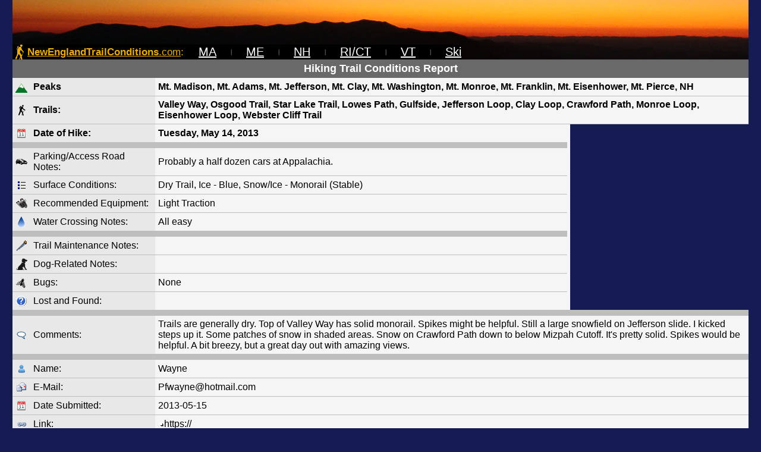

--- FILE ---
content_type: text/html; charset=UTF-8
request_url: https://www.newenglandtrailconditions.com/nh/viewreport.php?entryid=12686
body_size: 2806
content:








<HTML>
<HEAD>
<!-- Google tag (gtag.js) -->
<script async src="https://www.googletagmanager.com/gtag/js?id=G-NRV6LSB62J"></script>
<script>
  window.dataLayer = window.dataLayer || [];
  function gtag(){dataLayer.push(arguments);}
  gtag('js', new Date());

  gtag('config', 'G-NRV6LSB62J');
</script>
<TITLE>Mt. Madison, Mt. Adams, Mt. Jefferson, Mt. Clay, Mt. Washington, Mt. Monroe, Mt. Franklin, Mt. Eisenhower, Mt. Pierce - Valley Way, Osgood Trail, Star Lake Trail, Lowes Path, Gulfside, Jefferson Loop, Clay Loop, Crawford Path, Monroe Loop, Eisenhower Loop, Webster Cliff Trail - 5-14-2013 - NewEnglandTrailConditions.com</TITLE>

<STYLE TYPE="text/css">
<!--
	A:link		{color:153E7E;}
	A:visited	{color:2554C7;}
	A:hover 	{color:0000FF; background:87CEFA;}
	A.1:link		{color:153E7E;}
	A.1:visited		{color:2554C7;}
	A.1:hover		{color:0000FF; background:87CEFA;}
	A.2:link		{color:FFFFFF;}
	A.2:visited		{color:FFFFFF;}
	A.2:hover		{color:FF0000; background:000000;}
	A.3:link		{color:#E9AB17;}
	A.3:visited		{color:#E9AB17;}
	A.3:hover		{color:#E9AB17; background:000000;}
	input.blue {background-color: #2554C7; font-size: 12px; color: white;}
-->
</STYLE>
<link rel="shortcut icon" href="/favicon.png" title="Favicon">
<link rel="image_src" href="/embedicon.jpg">
<META NAME="DESCRIPTION" CONTENT="Detailed hiking conditions reports for trails and mountain peaks throughout New England">

</HEAD>

<BODY BGCOLOR="151B54" LINK="153E7E" VLINK="2554C7" ALINK="0000FF" TOPMARGIN="0" MARGINHEIGHT="0">




<CENTER>



<!-- Start Top -->


<TABLE BORDER=0 CELLSPACING=0 CELLPADDING=0 BACKGROUND="/newheader2.jpg" BGCOLOR="000000" style="width:98%">

<TR><TD style="height:100px" VALIGN=BOTTOM>

<TABLE BORDER=0 CELLSPACING=0 CELLPADDING=0 BGCOLOR="#000000">
<TR>
<TD style="width:25px"><CENTER><A HREF="/" CLASS=3><IMG SRC="/iconorangehiker.gif" ALT="NewEnglandTrailConditions.com" BORDER=0 HEIGHT="25" WIDTH="17"></A></CENTER></TD>
<TD style="font-family: arial; font-size: 13pt; color:#E9AB17;"><A HREF="/" CLASS=3><FONT COLOR="E9AB17"><B>NewEnglandTrailConditions</B>.com</FONT></A>:</TD>


<TD style="width:25px; font-size: 8pt; color:#BEBEBE"><CENTER></CENTER></TD>





<TD style="font-family: arial; font-size: 15pt; color:#FFFFFF;"><CENTER><A HREF="/ma" CLASS=2><FONT COLOR="FFFFFF">MA</FONT></A></CENTER></TD>

<TD style="width:50px; font-size: 8pt; color:#BEBEBE"><CENTER>|</CENTER></TD>

<TD style="font-family: arial; font-size: 15pt; color:#FFFFFF;"><CENTER><A HREF="/me" CLASS=2><FONT COLOR="FFFFFF">ME</FONT></A></CENTER></TD>

<TD style="width:50px; font-size: 8pt; color:#BEBEBE"><CENTER>|</CENTER></TD>

<TD style="font-family: arial; font-size: 15pt; color:#FFFFFF;"><CENTER><A HREF="/nh" CLASS=2><FONT COLOR="FFFFFF">NH</FONT></A></CENTER></TD>

<TD style="width:50px; font-size: 8pt; color:#BEBEBE"><CENTER>|</CENTER></TD>

<TD style="font-family: arial; font-size: 15pt; color:#FFFFFF;"><CENTER><A HREF="/ri-ct" CLASS=2><FONT COLOR="FFFFFF">RI/CT</FONT></A></CENTER></TD>

<TD style="width:50px; font-size: 8pt; color:#BEBEBE"><CENTER>|</CENTER></TD>

<TD style="font-family: arial; font-size: 15pt; color:#FFFFFF;"><CENTER><A HREF="/vt" CLASS=2><FONT COLOR="FFFFFF">VT</FONT></A></CENTER></TD>

<TD style="width:50px; font-size: 8pt; color:#BEBEBE"><CENTER>|</CENTER></TD>

<TD style="font-family: arial; font-size: 15pt; color:#FFFFFF;"><CENTER><A HREF="http://www.NewEnglandSkiConditions.com" CLASS=2><FONT COLOR="FFFFFF">Ski</FONT></A></CENTER></TD>
</TR>
</TABLE>

</TD></TR>

</TABLE>

<!-- End Top -->



<TABLE BORDER=0 CELLSPACING=0 CELLPADDING=0 style="width:98%">


<TR><TD>

<!--start report-->


<TABLE BORDER=0 BGCOLOR="#E8E8E8" CELLPADDING=5 CELLSPACING=0 STYLE="font-family: arial; font-size: 12pt;" WIDTH="100%">

<TR BGCOLOR="696969"><TD COLSPAN=3><CENTER><FONT SIZE=4 COLOR="FFFFFF"><B>Hiking Trail Conditions Report</B></FONT></CENTER></TD></TR>


<TR><TD WIDTH="20"><CENTER><IMG SRC="../icons1/iconmountain.gif" ALT="Peaks" WIDTH="20"></TD><TD WIDTH="200" STYLE="font-family: arial; font-size: 12pt;"><B>Peaks</B></TD>
<TD STYLE="font-family: arial; font-size: 12pt;" BGCOLOR="#F5F5F5"><B>Mt. Madison, Mt. Adams, Mt. Jefferson, Mt. Clay, Mt. Washington, Mt. Monroe, Mt. Franklin, Mt. Eisenhower, Mt. Pierce, NH</B></TD></TR>

<TR HEIGHT=1><TD COLSPAN=3 BGCOLOR="BEBEBE" STYLE="padding: 0px;"></TD></TR>

<TR><TD><CENTER><IMG SRC="../icons1/iconhiker.gif" ALT="Trails" WIDTH="20"></TD><TD><B>Trails:</B></TD>
<TD BGCOLOR="#F5F5F5"><B>Valley Way, Osgood Trail, Star Lake Trail, Lowes Path, Gulfside, Jefferson Loop, Clay Loop, Crawford Path, Monroe Loop, Eisenhower Loop, Webster Cliff Trail</B></TD></TR>

<TR HEIGHT=1><TD COLSPAN=3 BGCOLOR="BEBEBE" STYLE="padding: 0px;"></TD></TR>

</TABLE>






<!-- Ad split -->

<TABLE CELLPADDING=0 CELLSPACING=0 WIDTH="100%" BGCOLOR="#F5F5F5">
<TR><TD VALIGN=TOP>





<TABLE BORDER=0 BGCOLOR="#E8E8E8" CELLPADDING=5 CELLSPACING=0 STYLE="font-family: arial; font-size: 12pt;" WIDTH="100%">

<TR><TD WIDTH="20"><CENTER><IMG SRC="../icons1/iconcalendar.gif" ALT="Date of Hike" WIDTH="20"></TD><TD WIDTH="200"><B>Date of Hike:</B></TD>
<TD BGCOLOR="#F5F5F5"><B>Tuesday, May 14, 2013</B></TD></TR>

<TR HEIGHT=2><TD COLSPAN=3 BGCOLOR="BEBEBE"></TD></TR>

<TR><TD WIDTH="20"><CENTER><IMG SRC="../icons1/iconcar.gif" ALT="Parking/Access Road Notes" WIDTH="20"></TD><TD WIDTH="200">Parking/Access Road Notes:</TD>
<TD BGCOLOR="#F5F5F5">Probably a half dozen cars at Appalachia. &nbsp;</TD></TR>

<TR HEIGHT=1><TD COLSPAN=3 BGCOLOR="BEBEBE" STYLE="padding: 0px;"></TD></TR>

<TR><TD><CENTER><IMG SRC="../icons1/iconlist.gif" ALT="Surface Conditions" WIDTH="20"></TD><TD>Surface Conditions:</TD>
<TD BGCOLOR="#F5F5F5">Dry Trail, Ice - Blue, Snow/Ice - Monorail (Stable)&nbsp;</TD></TR>

<TR HEIGHT=1><TD COLSPAN=3 BGCOLOR="BEBEBE" STYLE="padding: 0px;"></TD></TR>

<TR><TD WIDTH="20"><CENTER><IMG SRC="../icons1/iconsnowshoe.gif" ALT="Recommended Equipment" WIDTH="20"></TD><TD WIDTH="200">Recommended Equipment:</TD>
<TD BGCOLOR="#F5F5F5">Light Traction&nbsp;</TD></TR>

<TR HEIGHT=1><TD COLSPAN=3 BGCOLOR="BEBEBE" STYLE="padding: 0px;"></TD></TR>

<TR><TD><CENTER><IMG SRC="../icons1/iconwater.gif" ALT="Water Crossing Notes" WIDTH="20"></TD><TD>Water Crossing Notes:</TD>
<TD BGCOLOR="#F5F5F5">All easy&nbsp;</TD></TR>

<TR HEIGHT=1><TD COLSPAN=3 BGCOLOR="BEBEBE"></TD></TR>

<TR><TD><CENTER><IMG SRC="../icons1/iconsaw.gif" ALT="Trail Maintenance Notes" WIDTH="20"></TD><TD>Trail Maintenance Notes:</TD>
<TD BGCOLOR="#F5F5F5">&nbsp;</TD></TR>

<TR HEIGHT=1><TD COLSPAN=3 BGCOLOR="BEBEBE" STYLE="padding: 0px;"></TD></TR>

<TR><TD><CENTER><IMG SRC="../icons1/icondog.gif" ALT="Dog-Related Notes" WIDTH="20"></TD><TD>Dog-Related Notes:</TD>
<TD BGCOLOR="#F5F5F5">&nbsp;</TD></TR>

<TR HEIGHT=1><TD COLSPAN=3 BGCOLOR="BEBEBE" STYLE="padding: 0px;"></TD></TR>

<TR><TD><CENTER><IMG SRC="../icons1/iconfly.gif" ALT="Bugs" WIDTH="20"></TD><TD>Bugs:</TD>
<TD BGCOLOR="#F5F5F5">None&nbsp;</TD></TR>

<TR HEIGHT=1><TD COLSPAN=3 BGCOLOR="BEBEBE" STYLE="padding: 0px;"></TD></TR>

<TR><TD><CENTER><IMG SRC="../icons1/iconquestion.gif" ALT="Lost and Found" WIDTH="20"></TD><TD>Lost and Found:</TD>
<TD BGCOLOR="#F5F5F5">&nbsp;</TD></TR>

</TABLE>
</TD>
<TD WIDTH=5>&nbsp;</TD>

<!-- Ad cell -->
<TD WIDTH=300 BGCOLOR="151B54">
<script type="text/javascript"><!--
google_ad_client = "ca-pub-0266123281432085";
/* NETC Front 1 */
google_ad_slot = "7449606462";
google_ad_width = 300;
google_ad_height = 250;
//-->
</script>
<script type="text/javascript"
src="https://pagead2.googlesyndication.com/pagead/show_ads.js">
</script><BR CLEAR=ALL>

</TD></TR></TABLE>
<!-- End Ad Area -->






<TABLE BORDER=0 BGCOLOR="#E8E8E8" CELLPADDING=5 CELLSPACING=0 STYLE="font-family: arial; font-size: 12pt;" WIDTH="100%">

<TR HEIGHT=1><TD COLSPAN=3 BGCOLOR="BEBEBE"></TD></TR>

<TR><TD WIDTH="20"><CENTER><IMG SRC="../icons1/iconcomments.gif" ALT="Comments" WIDTH="20"></TD><TD WIDTH="200">Comments:</TD>
<TD BGCOLOR="#F5F5F5">Trails are generally dry. Top of Valley Way has solid monorail. Spikes might be helpful. Still a large snowfield on Jefferson slide. I kicked steps up it. Some patches of snow in shaded areas. Snow on Crawford Path down to below Mizpah Cutoff. It's pretty solid. Spikes would be helpful. A bit breezy, but a great day out with amazing views.  &nbsp;</TD></TR>


<TR HEIGHT=2><TD COLSPAN=3 BGCOLOR="BEBEBE"></TD></TR>

<TR><TD><CENTER><IMG SRC="../icons1/iconname.gif" ALT="Name" WIDTH="20"></TD><TD>Name:</TD>
<TD BGCOLOR="#F5F5F5">Wayne&nbsp;</TD></TR>

<TR HEIGHT=1><TD COLSPAN=3 BGCOLOR="BEBEBE" STYLE="padding: 0px;"></TD></TR>

<TR><TD><CENTER><IMG SRC="../icons1/iconemail.gif" ALT="E-Mail" WIDTH="20"></TD><TD>E-Mail:</TD>
<TD BGCOLOR="#F5F5F5">Pfwayne@hotmail.com&nbsp;</TD></TR>

<TR HEIGHT=1><TD COLSPAN=3 BGCOLOR="BEBEBE" STYLE="padding: 0px;"></TD></TR>

<TR><TD><CENTER><IMG SRC="../icons1/iconcalendar.gif" ALT="Date Submitted" WIDTH="20"></TD><TD>Date Submitted:</TD>
<TD BGCOLOR="#F5F5F5">2013-05-15&nbsp; </TD></TR>

<TR HEIGHT=1><TD COLSPAN=3 BGCOLOR="BEBEBE" STYLE="padding: 0px;"></TD></TR>

<TR><TD><CENTER><IMG SRC="../icons1/iconlink.gif" ALT="Link" WIDTH="20"></TD><TD>Link:</TD>
<TD BGCOLOR="#F5F5F5">

 
<IMG SRC="../iconexternal.gif" BORDER=0>https://</A>&nbsp;</TD></TR>



<TR><TD BGCOLOR="#BEBEBE"></TD><TD BGCOLOR="#BEBEBE">
</TD><TD BGCOLOR="#BEBEBE">
<FONT SIZE=2>Disclaimer:  Reports are not verified - conditions may vary.  Use at own risk.  Always be prepared when hiking.  Observe all signs.  Trail conditions reports are not substitutes for weather reports or common sense.</FONT></TD>

</TABLE>

<!--end report-->

</TD></TR>
<TR HEIGHT=5><TD></TD></TR>
<TR><TD><CENTER>

<script async src="https://pagead2.googlesyndication.com/pagead/js/adsbygoogle.js?client=ca-pub-0266123281432085"
     crossorigin="anonymous"></script>
<!-- NETC Bottom 1 -->
<ins class="adsbygoogle"
     style="display:block"
     data-ad-client="ca-pub-0266123281432085"
     data-ad-slot="0991864994"
     data-ad-format="auto"
     data-full-width-responsive="true"></ins>
<script>
     (adsbygoogle = window.adsbygoogle || []).push({});
</script>

<BR>
<FONT SIZE=1 FACE="Arial" COLOR="696969">Copyright 2009-2024, All Rights Reserved</FONT></CENTER></FONT></TD></TR>
</TABLE>
</BODY>
</HTML>

--- FILE ---
content_type: text/html; charset=utf-8
request_url: https://www.google.com/recaptcha/api2/aframe
body_size: 269
content:
<!DOCTYPE HTML><html><head><meta http-equiv="content-type" content="text/html; charset=UTF-8"></head><body><script nonce="N6nrY_Wkh51hLJRgHZ41mQ">/** Anti-fraud and anti-abuse applications only. See google.com/recaptcha */ try{var clients={'sodar':'https://pagead2.googlesyndication.com/pagead/sodar?'};window.addEventListener("message",function(a){try{if(a.source===window.parent){var b=JSON.parse(a.data);var c=clients[b['id']];if(c){var d=document.createElement('img');d.src=c+b['params']+'&rc='+(localStorage.getItem("rc::a")?sessionStorage.getItem("rc::b"):"");window.document.body.appendChild(d);sessionStorage.setItem("rc::e",parseInt(sessionStorage.getItem("rc::e")||0)+1);localStorage.setItem("rc::h",'1768413226755');}}}catch(b){}});window.parent.postMessage("_grecaptcha_ready", "*");}catch(b){}</script></body></html>